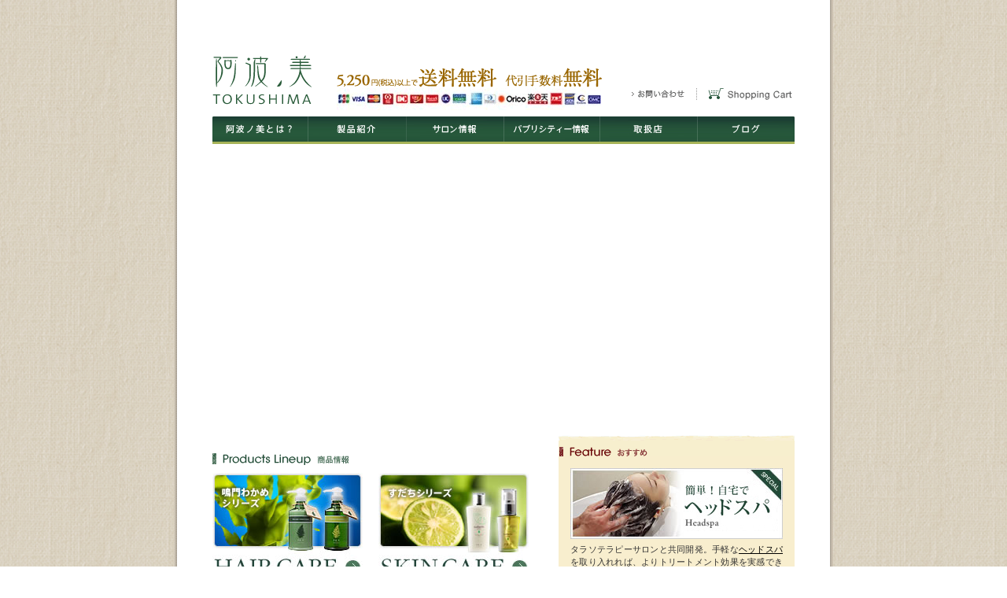

--- FILE ---
content_type: text/html
request_url: http://awa-bi.com/
body_size: 4884
content:
<?xml version="1.0" encoding="UTF-8"?>
<!DOCTYPE html PUBLIC "-//W3C//DTD XHTML 1.0 Transitional//EN" "http://www.w3.org/TR/xhtml1/DTD/xhtml1-transitional.dtd">
<html xmlns="http://www.w3.org/1999/xhtml" xml:lang="ja" id="sixapart-standard" lang="ja">
<head>
<meta http-equiv="Content-Type" content="text/html; charset=utf-8" />
<title>阿波ノ美｜ノンシリコン海藻シャンプー｜髪にもタラソテラピー</title>
<meta name="keywords" content="海藻,シャンプー,口コミ,人気,おすすめ,ヘッドスパ,コンディショナー,タラソテラピー,鳴門わかめ,わかめ,阿波ノ美,阿波の美" />
<meta name="description" content="口コミで人気のノンシリコン海藻シャンプーを販売。鳴門わかめ配合。自宅でできるヘッドスパ。すだちのみずみずしさで弾む肌を。" />
<meta name="generator" content="" />
<meta http-equiv="Content-Script-Type" content="text/javascript" />
<link href="Css/tokushima.css" rel="stylesheet" type="text/css" media="screen,print" />
<link href="Css/print.css" rel="stylesheet" type="text/css"  media="print" />
</head>
<body>
<div id="Wrapper">
<div id="Wrap">
<div style="position:relative; top:70px; left:150px"><img src="images/header-muryou.gif"></div>
<div id="Header">

<h1 title="阿波ノ美 TOKUSHIMA"><img src="img/common/logo.gif" alt="海藻シャンプー｜阿波ノ美" width="127" height="63" /></h1>

<div>
<p><a name="top"><img src="img/common/headTxt.gif" alt="すべての本物志向の女性へ。本物の海藻シャンプー" width="280" height="13" /></a></p>
<dl>
<dd id="HeadBtnA"><a href="#">お買い物ガイド</a></dd>
<dd id="HeadBtnB"><a href="mailto:info@awa-bi.com">お問い合わせ</a></dd>
<dd id="HeadBtnC"><a href="http://c09.future-shop.jp/fs/awacosme/ShoppingCart.html">Shopping Cart</a></dd>
</dl>
</div>
<br class="clr" />
<ul>
<li id="BtnA"><a href="about/index.html">阿波ノ美とは About</a></li>
<li id="BtnB"><a href="product/index.html">製品一覧 Products Lineup</a></li>
<li id="BtnC"><a href="spa_esthetic.html">サロンインフォメーション Salon Information</a></li>
<li id="BtnD"><a href="publicity/publicity.html">ブリシティ情報 Publicity</a></li>
<li id="BtnE"><a href="http://www.awa-bi.com/shop.html">取扱店 Store Search</a></li>
<li id="BtnF"><a href="http://blog.livedoor.jp/awanobi/" target="_blank">ブログ Blog</a></li>
</ul>
</div><!--Header-->
<div id="Contents">
  <object classid="clsid:D27CDB6E-AE6D-11cf-96B8-444553540000" codebase="http://download.macromedia.com/pub/shockwave/cabs/flash/swflash.cab#version=7,0,19,0" width="740" height="320">
  <param name="movie" value="img/top/top01.swf" />
  <param name="quality" value="high" />
  <embed src="img/top/top01.swf" quality="high" pluginspage="http://www.macromedia.com/go/getflashplayer" type="application/x-shockwave-flash" width="740" height="320"></embed>
</object>
<div id="TopL">
<br />

<img src="img/top/ttl01.gif" alt="Products Lineup 商品情報" width="174" height="15" />
<ul>
<li class="right">
<a href="product/index.html#skin"><img src="img/top/btn02.jpg" alt="すだち スキンケア" width="191" height="131" /></a>
<p>すだち果汁と植物エキスを配合、自然界で育まれた豊かな生命力を肌へお届けするスキンケアシリーズです。</p></li>
<li><a href="product/index.html#hair"><img src="img/top/btn01.jpg" alt="鳴門わかめ ヘアケア" width="191" height="131" /></a>
<p>天然のわかめと海洋成分でしっかり保湿。髪本来の美しさを引き出すヘアケアシリーズです。</p></li>
</ul>
        <a href="product/samplekit.html"></a> 
        <div id="TopBoxA">

<img src="img/top/column01.gif" alt="阿波の美監修「美点マッサージ」の玲子先生のビューティーコラム！！" width="402" height="44" />
<table cellpadding="0" cellspacing="0" summary="美容関係者の声 Vol.01">
<tr>
<td><span><div class="bold_text">田中玲子先生<br /></div>
  <small>（株式会社レイ・ビューティ・ヘルス研究所）</small></span>
<a href="column.html"><img src="img/top/btn07.gif" alt="more" width="45" height="14" vspace="5" border="0" /></a>
　　<a href="beauty/back01.html"></a></td>
<th><a href="column.html"><img src="img/top/img01.jpg" alt="田中玲子先生 ビューティーコラム" width="85" height="85" border="0" /></a></th>
</tr>
</table>

<br />

<p><img src="img/top/sttl01.gif" alt="自然界のパワーが女性を美しく。" width="238" height="16" /></p>
<p><img src="img/top/sttl02.gif" alt="一般ユーザーさまの声" width="110" height="11" />
<span>おかげさまで大勢のお客様からご支持いただいています。<br />
生の声を是非ご覧下さい。</span>
<a href="voice.html"><img src="img/top/btn07.gif" alt="more" width="45" height="14" border="0" /></a>
</p>
<img src="img/top/box_btm.gif" alt="btm" width="402" height="8" />
</div><!--TopBoxA-->
</div><!--TopL-->

<div id="TopR">
<p><img src="img/top/ttl02.gif" alt="Feature おすすめ" width="300" height="27" /></p>
<div>
<a href="headspa.html"><img src="img/top/btn04.jpg" alt="Relaxation HeadSpa 簡単！自宅でヘッドスパ" width="270" height="90" /></a>
<p>タラソテラピーサロンと共同開発。手軽な<a href="headspa.html">ヘッドスパ</a>を取り入れれば、よりトリートメント効果を実感できます。</p>
<a href="zadankai/zadankai01.html"><img src="img/top/btn05.jpg" alt="ヘアケア・スキンケア モニター座談会公開中！" width="270" height="90" /></a>
<p>女性モニターさんに本音を聞きました。</p>
<!--
<span>
<a href="#"><img src="img/top/btn06.gif" alt="Relaxation HeadSpa 簡単！自宅でヘッドスパ" width="231" height="22" /></a>
</span>
-->
</div>
<p><img src="img/top/boxB_btm.gif" alt="Feature おすすめ" width="300" height="10" /></p>

        <dl>
          <dt><img src="img/top/ttl03-20081224.gif" alt="Information おしらせ" width="131" height="13" /></dt>

		  <dd>2010.04.09<br />
            <a href="publicity/publicity.html">阿波ノ美 わかめ配合シャンプー・コンディショナー、<br />すだち果汁入り化粧水・美容液は、an・an、CREA、美STORY、MISSなどの雑誌や、FUDGEヘアスタイルBOOK、インターナショナルプレスなど様々なメディアで紹介されています。</a></dd>

		  <dd>2009.11.06<br />
            <a href="product/shampoo2.html">大好評の鳴門わかめシャンプーより新ボトル 『鳴門わかめ配合シャンプー（新）』 が登場。
            ご購入はこちらから。</a>
          </dd>
		  <dd>2009.09.22<br />
            <a href="http://www.cosme.net/ranking/category/item_id/32" target="_blank">化粧品口コミサイトの＠コスメ『シャンプー・リンス部門』で、阿波ノ美わかめシャンプー＆コンディショナーがTOP10入りいたしました。</a></dd>

        </dl>
<br>
        <p><img src="img/top/qr.gif" alt="阿波ノ美モバイルサイトはこちらから！" width="290" height="90" /></p>
</div><!--TopR-->
<br class="clr" />
</div><!--Contents-->
<p class="txtr"><a href="#top"><img src="img/common/pageTop.gif" alt="pagetop" width="61" height="9" /></a></p>


<div class="footer">
		<div style="margin:20px auto 0px;"><img src="images/shopinfo-title.gif"></div>

	<div id="footer-left">
		<div class="footer-title"><img src="images/title01.gif"></div>
		<div>
<span class="green">■</span>銀行振り込み<br />
<span class="green">■</span>郵便振り替え<br />
※ご入金確認後、商品を発送させていただきます。<br />
<br />
<span class="green">■</span>代金引換<br />
		</div>
		<div style="margin:0px auto 10px;"><img src="images/daibiki.gif"></div>
		<div>
<span class="green">■</span>コンビニ支払<br />
		</div>

		<div><img src="images/konbini.gif"></div>
		<div>
※コンビニでのご入金確認後、商品を発送させていただきます。<br />
		</div>
		<div style="margin:10px auto 0px;">
<span class="green">■</span>クレジットカード<br />
		</div>

		<div><img src="images/credit.gif"></div>
		<div class="footer-title"><img src="images/title02.gif"></div>
		<div>
お申込み受付後、最長一週間で宅配便にてお届けいたします。
※商品の品揃えには万全を期しておりますが、ご注文が殺到した場合や在庫切れにより、多少お時間をいただくことがございます。予めご了承ください。<br />
		</div>
	</div>

	<div id="footer-right">
		<div class="footer-title"><img src="images/title03.gif"></div>
		<div style="margin:0px auto 10px;">
			<div style="float:left; margin:0px 10px 0px 0px;"><img src="images/sagawa.gif"></div>
			<div style="float:left;">飛脚宅急便（佐川急便）にてお届けいたします<br />全国一律450円　沖縄,一部離島は900円(日時指定可能)</div><div style="clear:both;"></div>
		</div>
		<div style="margin:0px auto 10px;"><img src="images/souryou.gif"></div>
		<div>
トライアルキットの日にち指定は出来ません 輸送ルートの関係上ご希望にそえない場合もございます。 銀行振込・郵便振替・コンビニ支払に関しましては、支払い確認後の発送となりますので、ご希望に沿えない場合がございます。
		</div>
		<div class="footer-title"><img src="images/title04.gif"></div>
		<div>
サンプル･セール品･期間限定品を除く全商品に30日間返品保証がございます。返品･交換をご希望のお客様は製品に貼付しています「保証書」をご参照の上、ご連絡お願いいたします。		</div>

		<div class="footer-title"><img src="images/title05.gif"></div>
		<div>
<span class="red">未入金について</span><br />
同じ住所にお住まいのお客様で、以前お求めになった商品のご入金が確認できない場合、新たなご注文をお受けいたしかねます。予めご了承ください。<br />
<br/>
<span class="red">長期ご不在･商品の受取拒否(お荷物持ち戻り)について</span><br />
長期ご不在･商品の受け取り拒否をされた場合は、往復の送料を負担(請求)させて頂くともに、新たなご注文をお受けいたしかねます。予めご了承ください。
		</div>

	</div>
<div style="clear:both;"></div>
<div style="text-align:center; margin:30px auto 50px;">Copyright&#169;2012 HIMAWARI, Inc. All Right Reserved.</div>
</div>

<div id="Foot">
<p><a href="mailto:info@awa-bi.com">お問い合わせ</a>　｜　<a href="company.html" title="会社概要">会社概要</a>　｜　<a href="policy.html">プライバシーポリシー</a>　｜　<a href="tokusho.html">特定商法に基づく表記</a>　｜　<a href="sitemap.html">サイトマップ</a></p>
<br />
</div>
<!--

<table width="488" border="0" cellpadding="5" cellspacing="0">
  <tr>
    <td colspan="2" align="center">Copyright&copy;2008-2009 HIMAWARI, Inc. All Right Reserved.</td>
    </tr>
  <tr>
    <td width="235"><img src="img/top/card.gif" alt="阿波ノ美" width="202" height="62" vspace="0" /></td>
    <td width="233" align="left" valign="middle">発送は一週間以内に行っております。<br />
5,250円以上お買い求めの方は送料無料。<br />
代引き手数料：無料</td>
  </tr>
  <tr>
    <td colspan="2" align="center">&nbsp;</td>
    </tr>
</table>
<address></address>
</div>
-->

</div><!--Wrap-->
</div><!--Wrapper-->
<script type="text/javascript">
var gaJsHost = (("https:" == document.location.protocol) ? "https://ssl." : "http://www.");
document.write(unescape("%3Cscript src='" + gaJsHost + "google-analytics.com/ga.js' type='text/javascript'%3E%3C/script%3E"));
</script>
<script type="text/javascript">
var pageTracker = _gat._getTracker("UA-5099540-1");
pageTracker._initData();
pageTracker._trackPageview();
</script>
</body>
</html>


--- FILE ---
content_type: text/css
request_url: http://awa-bi.com/Css/tokushima.css
body_size: 84
content:
@charset"Shift_JIS";
@import "reset.css";
@import "base.css";
@import "hack.css";
@import "(print.css)print";

--- FILE ---
content_type: text/css
request_url: http://awa-bi.com/Css/print.css
body_size: 156
content:
@charset"Shift_JIS";
/* ����p */
#Side,
#Header ul
{display: none;}

#Wrap{border:none;}
#Contents{}
#Main{padding:10px 54px;float:none;}
address{}


--- FILE ---
content_type: text/css
request_url: http://awa-bi.com/Css/reset.css
body_size: 362
content:
@charset"Shift_JIS";

/*01 HTML���Z�b�g*/
html,body{height:100%;min-height:100%;}
body{
	margin:0px;
	padding:0px;
	font:12px "�l�r �o�S�V�b�N";
	background: url(../img/common/bg.gif);text-align:center;color:#333333;
}
div,
form,
h1,h2,h3,h4,
ul,li,
dl,dt,dd,
p{margin:0px;padding:0px;line-height: 1.5em;}
p,dt,dd,span{text-align:justify;text-justify:distribute;}
a img,img{border:0;}
li{list-style-type:none;}
body > #Wrapper{height: auto;}

td,th{vertical-align:top;font:12px "�l�r �o�S�V�b�N";line-height: 1.5em;}



--- FILE ---
content_type: text/css
request_url: http://awa-bi.com/Css/base.css
body_size: 3556
content:
@charset"Shift_JIS";
/*02 ���ʗp��{�ݒ�*/
h1{float:left;padding-bottom:15px;}
h2{}
h3{}
h4{}
.clr{clear:both;}
.left{float:left;}
.right{float:right;}
.txtr{text-align:right;}
.txtc{text-align: center;}

/*03 ���[���A�E�g*/
#Wrapper{text-align:left;width:838px;background: url(../img/common/contents_bg.jpg) repeat-y left top;height:100%;min-height:100%;margin:0px auto;}
#Wrap{padding:10px 49px 20px 49px;}
#Contents{padding-bottom:50px;}
#Main{width:515px;float:right;}
#Block{width:515px;float:right;padding-top:20px;background: url(../img/common/lineA.gif) repeat-x left top;}


/*04 �w�b�_�[�֘A*/
#Header{padding-bottom:25px;}
#Header div{width:300px;float:right;position: relative;padding-bottom:15px;}
#Header div p{display:block;padding:5px 3px 24px 0px;text-align:right;}
#Header dl{position: absolute;width:300px;height: 15px;background: url(../img/common/headNavi.gif) no-repeat left top;}
#Header dd{position: absolute;height:15px;text-indent:-9999px;}
#Header dd a{display: block;height:15px;text-decoration: none;font-size:6px;}
#HeadBtnA,#HeadBtnAon{left: 0px;width:78px;}
#HeadBtnB,#HeadBtnBon{left: 93px;width:68px;}
#HeadBtnC,#HeadBtnCon{left: 190px;width:110px;}
#HeadBtnA a:hover,#HeadBtnAon{background: url(../img/common/headNavi_o.gif) -0px 0px;}
#HeadBtnB a:hover,#HeadBtnBon{background: url(../img/common/headNavi_o.gif) -93px 0px;}
#HeadBtnC a:hover,#HeadBtnCon{background: url(../img/common/headNavi_o.gif) -190px 0px;}

#Header ul{position: relative;width:740px;height: 35px;background: url(../img/common/navi.gif) no-repeat left top;}
#Header li{position: absolute;height:35px;text-indent:-9999px;}
#Header li a{display: block;height:35px;text-decoration: none;}
#BtnA,#BtnAon{left: 0px;width:121px;}
#BtnB,#BtnBon{left: 122px;width:124px;}
#BtnC,#BtnCon{left: 247px;width:123px;}
#BtnD,#BtnDon{left: 371px;width:121px;}
#BtnE,#BtnEon{left: 493px;width:123px;}
#BtnF,#BtnFon{left: 616px;width:123px;}
#BtnA a:hover,#BtnAon{background: url(../img/common/navi_o.gif) 0px 0px;}
#BtnB a:hover,#BtnBon{background: url(../img/common/navi_o.gif) -122px 0px;}
#BtnC a:hover,#BtnCon{background: url(../img/common/navi_o.gif) -247px 0px;}
#BtnD a:hover,#BtnDon{background: url(../img/common/navi_o.gif) -371px 0px;}
#BtnE a:hover,#BtnEon{background: url(../img/common/navi_o.gif) -493px 0px;}
#BtnF a:hover,#BtnFon{background: url(../img/common/navi_o.gif) -617px 0px;}


/*05 Side Css */
#Side{width:160px;padding-bottom:20px;float:left;}
#Side img{display:block;padding:10px 0px;}
*html #Side img{margin:10px 0px;}
#Side ul{width:160px;padding-bottom:20px;}
#Side li{width: 160px;text-indent: -9999px;}
#Side li a{display: block;width: 160px;text-decoration: none;}
#Side p img{padding:0px 0px 5px 0px;}
#Side span{display:block;width:160px;font-size:10px;line-height:1.5em;}

#SideBtnA a{height:52px;background: url(../img/sidenavi/sideNaviAA.gif);}
#SideBtnB a{height:51px;background: url(../img/sidenavi/sideNaviAB.gif);}
#SideBtnC a{height:51px;background: url(../img/sidenavi/sideNaviAC.gif);}
#SideBtnD a{height:51px;background: url(../img/sidenavi/sideNaviAD.gif);}
#SideBtnE a{height:50px;background: url(../img/sidenavi/sideNaviBA.gif);}
#SideBtnF a{height:36px;background: url(../img/sidenavi/sideNaviBB.gif);}
#SideBtnG a{height:36px;background: url(../img/sidenavi/sideNaviBC.gif);}
#SideBtnH a{height:36px;background: url(../img/sidenavi/sideNaviBD.gif);}
#SideBtnI a{height:37px;background: url(../img/sidenavi/sideNaviBE.gif);}
#SideBtnJ a{height:36px;background: url(../img/sidenavi/sideNaviBF.gif);}
#SideBtnK a{height:32px;background: url(../img/sidenavi/sideNaviBG.gif);}
#SideBtnL a{height:31px;background: url(../img/sidenavi/sideNaviBH.gif);}
#SideBtnM a{height:31px;background: url(../img/sidenavi/sideNaviBI.gif);}
#SideBtnN a{height:31px;background: url(../img/sidenavi/sideNaviBJ.gif);}
#SideBtnO a{height:31px;background: url(../img/sidenavi/sideNaviBK.gif);}
#SideBtnP a{height:51px;background: url(../img/sidenavi/sideNaviAE.gif);}
#SideBtnQ a{height:51px;background: url(../img/sidenavi/sideNaviAF.gif);}
#SideBtnR a{height:51px;background: url(../img/sidenavi/sideNaviAG.gif);}
#SideBtnS a{height:51px;background: url(../img/sidenavi/sideNaviAH.gif);}
#SideBtnT a{height:52px;background: url(../img/sidenavi/sideNaviAI.gif);}

#SideBtnA a:hover,#SideBtnAon{height:52px;background: url(../img/sidenavi/sideNaviAA_o.gif);}
#SideBtnB a:hover,#SideBtnBon{height:51px;background: url(../img/sidenavi/sideNaviAB_o.gif);}
#SideBtnC a:hover,#SideBtnCon{height:51px;background: url(../img/sidenavi/sideNaviAC_o.gif);}
#SideBtnD a:hover,#SideBtnDon{height:51px;background: url(../img/sidenavi/sideNaviAD_o.gif);}
#SideBtnE a:hover,#SideBtnEon{height:50px;background: url(../img/sidenavi/sideNaviBA_o.gif);}
#SideBtnF a:hover,#SideBtnFon{height:36px;background: url(../img/sidenavi/sideNaviBB_o.gif);}
#SideBtnG a:hover,#SideBtnGon{height:36px;background: url(../img/sidenavi/sideNaviBC_o.gif);}
#SideBtnH a:hover,#SideBtnHon{height:36px;background: url(../img/sidenavi/sideNaviBD_o.gif);}
#SideBtnI a:hover,#SideBtnIon{height:37px;background: url(../img/sidenavi/sideNaviBE_o.gif);}
#SideBtnJ a:hover,#SideBtnJon{height:36px;background: url(../img/sidenavi/sideNaviBF_o.gif);}
#SideBtnK a:hover,#SideBtnKon{height:32px;background: url(../img/sidenavi/sideNaviBG_o.gif);}
#SideBtnL a:hover,#SideBtnLon{height:31px;background: url(../img/sidenavi/sideNaviBH_o.gif);}
#SideBtnM a:hover,#SideBtnMon{height:31px;background: url(../img/sidenavi/sideNaviBI_o.gif);}
#SideBtnN a:hover,#SideBtnNon{height:31px;background: url(../img/sidenavi/sideNaviBJ_o.gif);}
#SideBtnO a:hover,#SideBtnOon{height:31px;background: url(../img/sidenavi/sideNaviBK_o.gif);}
#SideBtnP a:hover,#SideBtnPon{height:51px;background: url(../img/sidenavi/sideNaviAE_o.gif);}
#SideBtnQ a:hover,#SideBtnQon{height:51px;background: url(../img/sidenavi/sideNaviAF_o.gif);}
#SideBtnR a:hover,#SideBtnRon{height:51px;background: url(../img/sidenavi/sideNaviAG_o.gif);}
#SideBtnS a:hover,#SideBtnSon{height:51px;background: url(../img/sidenavi/sideNaviAH_o.gif);}
#SideBtnT a:hover,#SideBtnTon{height:52px;background: url(../img/sidenavi/sideNaviAI_o.gif);}


/*06 Foot Css */
#Foot{text-align:center;color:#666666;padding-top:17px;}
#Foot p{text-align:center;border-top:#D7D7D7 solid 1px;border-bottom:#D7D7D7 solid 1px;padding:10px 0px;font-size:11px;}
#Foot a{text-decoration:none;color:#666666;}
#Foot a:hover{text-decoration: underline;color:#666666;}
address{font-size:10px;font-style:normal;padding-top:10px;}

/*07 �R���e���c�֘A�@*/
#PageTtl{padding-bottom:35px;color:#999999;}
#PageTtl img{float:left;}
#PageTtl span{float:right;font-size:11px;}
#PageTtl a{color:#1A5D3A;}
#PageTtl a:hover{text-decoration:none;}

#TtlA{padding-bottom:15px;margin-bottom:20px;background: url(../img/common/ttl_bg.jpg) repeat-x left bottom;}
.ttlB{padding:45px 0px 15px 0px;margin-bottom:20px;background: url(../img/common/ttl_bg.jpg) repeat-x left bottom;}
#TtlC{background: url(../img/common/ttl_bg.jpg) repeat-x left bottom;padding-bottom:15px;}
#TtlD{border-left: solid #2B613F 5px;padding:10px 0px 5px 5px; margin-bottom:30px;}

.lineA{background: url(../img/common/lineA.gif) repeat-x left top;padding-top:30px;margin-top:35px;}
.lineB{background: url(../img/common/lineA.gif) repeat-x left top;padding-top:30px;}

.catchA{border: solid #CCCCCC 1px;width:738px;height:247px;clear:both;}
*html .catchA{width:740px;height:249px;}
.catchA img{display:block;margin:30px 0px 60px 28px;}
.catchA p{width:270px;padding:0px 0px 0px 28px;}
*html .catchA p{width:300px;}

#CatchBgA{background: url(../img/headspa/img01.jpg) no-repeat right top;}
#CatchBgB{background: url(../img/spa_esthetic/img01.jpg) no-repeat right top;margin-top:15px;}
#CatchBgC{background: url(../img/spa_esthetic/img02.jpg) no-repeat right top;margin-top:60px;}

.lastChild{margin-right: 0px!important;float: right!important;}

#List li{background: url(../img/common/dotA.gif) no-repeat 0em 0.5em;padding-left:15px;margin-bottom:5px;}
#List li a{color:#1A5D3A;}
#List li a:hover{text-decoration:none;}
#List th{text-align:left;text-align:left;padding-bottom:20px;font-weight:bold;color:#326A4C;}
#List td{padding-bottom:20px;}
#List td strong{color:#326A4C;}

/*08 index Css�@*/
#TopL{padding-top:30px;float:left;width:402px;}
#TopL li{width:191px;padding:10px 0px 20px 0px;}
#TopL li p{padding:10px 5px 0px 5px;font-size:11px;line-height:1.4em;}
#TopR a{color:#000000;}
#TopR{float:right;width:300px;padding-top:25px;}
#TopR div{padding:15px;background-color:#F8EECE;}
#TopR div p{font-size:11px;padding:5px 0px 15px 0px;}
#TopR div span a{display:block; background-color:#D6B58F;text-align:center;padding:10px 0px 15px 0px;}
#TopR dt{padding:30px 0px 10px 0px; border-bottom: #DBDBDB solid 1px;}
#TopR dd{padding:13px 0px 10px 0px;background: url(../img/common/lineA.gif) repeat-x left bottom;}
#TopR dd a{color:#265438;}
#TopR dd a:hover{text-decoration: none;}


#TopBoxA{margin-top:15px;background: url(../img/top/box_bg.gif) repeat-y left top;}
#TopBoxA table{margin:7px 20px 0px 20px;width:362px;background: url(../img/common/lineA.gif) repeat-x left bottom;}
#TopBoxA th{padding:0px 0px 13px 20px;width:85px;}
#TopBoxA p{padding:13px 20px 12px 20px;}
#TopBoxA span{display:block;padding:7px 0px;}


/*09 Product Css�@*/
.prodBoxA{padding-bottom:80px;clear:both;}
.prodBoxA p{padding-bottom:35px;}
.prodBoxA dl{margin-left:12px;}
.prodBoxA dt{width:250px;border-left:#CCCCCC dotted 1px;float:left;text-align:center;}
.prodBoxA dd{width:250px;border-left:#CCCCCC dotted 1px;border-right:#CCCCCC dotted 1px;float:right;text-align:center;}
.prodBoxA dl a{display:block;color:#204737;padding-top:20px;}
.prodBoxA dl a:hover{color:#204737;text-decoration:none;}
.BoxAbtm{padding-bottom:0px;}
.prodBoxA dd.dummy{width:250px;border-left:#CCCCCC dotted 1px;border-right:none;float:right;text-align:center;}

.prodBoxB p{padding-top:10px;}

#ProdBoxC{padding-bottom:35px;}
#ProdBoxC dt{width:195px;float:left;text-align:center;}
#ProdBoxC dd{width:310px;float:right;}
#ProdBoxC span{font-size:14px;font-weight:bold;display:block;padding:20px 0px;line-height:2em;}
#ProdBoxC em{font-style:normal;display:block;padding-top:10px;margin-top:10px;background: url(../img/common/lineA.gif) repeat-x left top;}
#ProdBoxC small{font-size:12px;font-weight: normal;display:block;line-height:1em;padding-bottom:8px;}
#ProdBoxC a{padding-top:30px;display:block;text-align:center;}

#ProdBoxD{background: url(../img/common/lineA.gif) repeat-x left top;padding-top:30px;clear:both;}
#ProdBoxD img{margin-bottom:10px;}
#ProdBoxD a{margin-top:25px;padding-right:5px;border-right: #234F38 solid 8px;display:block;text-align:right;color:#234F38;}
#ProdBoxD a:hover{color:#234F38;text-decoration:none;}
#ProdBoxD span{padding-top:25px;display:block;}

.prodBoxE dl{clear:both;padding:0px 20px 0px 10px;}
.prodBoxE dt{width:136px;float:right;padding-bottom:30px;}
.prodBoxE dd{width:320px;padding-bottom:30px;float: left;}
.prodBoxE dd p{display:block;padding-top:10px;margin-left:40px;background: url(../img/common/lineA.gif) repeat-x left top;}

.font15px{
	font-size:15px;
	color:#cc0000;
}

.fontred12px{
	font-size:12px;
	color:#cc0000;
}

.font11px{
	font-size:11px;
	color:#000000;
}


/*10 About Css�@*/
.abouBoxA{width:515px;background: url(../img/about/about/about_bg.gif) no-repeat left top;}
.abouBoxA p.box_left{padding-top:105px;width:300px;float:left;}
.abouBoxA p.box_right{padding-top:35px;width:180px;float:right;}
.abouBoxA p.box_right img{display:block;padding-bottom:10px;}
.abouBoxA strong{display:block;color:#2B613F;padding:20px 0px;}



.abouBoxB {padding-top:30px;}
.abouBoxB small{display:block;padding-top:5px;}
.abouBoxB span{padding-bottom:20px;display:block;}


/*11 Zadankai Css�@*/
#Catch{position:relative;padding-bottom:30px;}
#Catch span{position: absolute;top:100px;left:550px;display:block;}
#Catch a{color:#333333;background: url(../img/common/arrowA.gif) no-repeat 0em 0.5em;padding:0px 0px 5px 10px;display:block;}
#Catch a:hover{text-decoration: none;}
#ZadaL{padding:10px 40px 0px 20px;width:500px;background: url(../img/common/lineB.gif) repeat-y right top;float:left;}
#ZadaL p{padding-bottom:25px;}
#ZadaL dl{padding-bottom:15px; width:500px;}
#ZadaL dt{width:60px;font-weight:bold;padding:0px 0px 15px 0px;float:left;}
#ZadaL dd{padding:0px 0px 15px 70px;}

*html #ZadaL dd p{ width:420px;padding-bottom:0px!important; }


#ZadaR{width:120px;float:right;padding:10px 25px 30px 0px;}
#ZadaR p{padding-bottom:15px;}
#ZadaR em{padding-bottom:20px;display:block;font-style:normal;}
#ZadaR span{padding:3px 0px 0px 8px;display:block;}
*html #ZadaR span{width:110px;}

#ZadaBoxA{background: url(../img/zadankai/zadankai01/box_bg.jpg) no-repeat left top;padding:30px 20px 20px 180px;width:500px;}
#ZadaBoxB{background: url(../img/zadankai/zadankai02/box_bg.jpg) no-repeat left top;padding:30px 20px 20px 180px;width:500px;}
#ZadaBoxA small,#ZadaBoxB small{display:block;padding:5px 0px;line-height:1.5em;}
#ZadaBoxA a,#ZadaBoxB a{color:#333333;}
#ZadaBoxA a:hover,#ZadaBoxB a:hover{text-decoration: none;}

/*13 Company Css�@*/
#CompBox dt{width:60px;padding-bottom:10px;font-weight:bold;float: left;color:#326A4C;}
#CompBox dd{padding:0px 0px 10px 70px;background: url(../img/common/lineA.gif) repeat-x left bottom;margin-bottom:10px;}
#CompBox dd td{padding-bottom:5px;}
#CompSttl{background: url(../img/common/lineA.gif) repeat-x left bottom;padding:15px 0px 10px 0px;margin-bottom:10px;display:block;color:#326A4C;}

/*13 Publicity Css�@*/
.publset{width:740px;font-size:11px;vertical-align:middle!important;}
.publset td{padding:20px 0px;border-bottom: dotted #CCCCCC 1px;vertical-align:middle!important; }
.publset th{padding:20px 0px;border-bottom: dotted #CCCCCC 1px; font-weight:normal; text-align:center;vertical-align:middle!important;}
.publset p{background: url(../img/publicity/sttl01.gif) no-repeat center left;padding-left:10px;}

.publc{padding-bottom:0px!important;border-bottom:none!important;}
#publBox{width:690px;padding:0px 30px 0px 20px;}
#publBoxright{width:445px;float:right;}
*html #publBoxright{width:425px;float:right;}
.fgreen{color:#2B613F;font-size:14px;}
#publBoxright dt{border-left: solid #2B613F 5px; padding:9px 0px 13px 10px;}
#publBoxright dd{border-left: solid #CCCCCC 5px; padding:9px 0px 0px 10px; margin-top:1px;}
#publBoxright span{text-align:right}
.txtl{padding:50px 0px 40px 11px;}
p.backtolist{padding-top: 15px;text-align: right;}


/*14 Voice Css�@*/
#VoiceBox{padding:0px 20px;}
#VoiceBox dl{clear:both;padding-bottom:20px;}
#VoiceBox dt{width:136;}
#VoiceBox dd{width:535px;float:right;}
#VoiceBox dd img{display:block;margin:20px 0px 10px 0px;}
#VoiceBox dd p{border-top: dotted #CCCCCC 1px;padding-top:10px;}


/*15 Headspa Css�@*/
#HeadBox dl{margin:50px 0px 0px 50px;width:640px;clear:both;}
#HeadBox dt{float:right;padding-top:20px;}
#HeadBox dd p{width:390px;padding:20px 0px;border-bottom:#CCCCCC solid 1px;margin-left:75px;}
#HeadBox span{display:block;padding-top:20px;}

#HeadBoxA{margin:50px 0px 0px 50px;width:640px;clear:both;}
#HeadBoxA p{padding:20px 0px;background: url(../img/common/lineA.gif) repeat-x left bottom;margin-left:75px;}
#HeadBoxA table{margin:20px 0px 0px 75px;width:560px;}
#HeadBoxA th{padding:0px 40px 25px 0px;width:130px;}
#HeadBoxA td{padding-bottom:25px;vertical-align:inherit;}
#HeadBoxA td p{padding:15px 0px;background: url(../img/common/lineA.gif) repeat-x left bottom;margin-left:0px;}


/*16 Spa_esthetic Css�@*/
.esthBox dl{width:550px;margin:0px 95px;clear:both;padding-top:40px;}
.esthBox dt{float:right;}
.esthBox dd img{display:block;margin-bottom:15px;}
.esthBox dd p{width:380px;padding-top:15px;background: url(../img/common/lineA.gif) repeat-x left top;}

.esthSub {margin:0px 95px;clear:both;padding-top:40px;}
.esthSub em{display:block;padding-bottom:15px;margin-bottom:15px;background: url(../img/common/lineA.gif) repeat-x left bottom;}
.esthSub table{width:550px;}
.esthSub ul{clear:both;}
.esthSub li{width: 179px;float:left;text-align: center;margin:0px 6px 10px 0px;}
.esthSub li img{display:block;}
.esthSub li a{display:block;margin-top:3px;color:#333333;}
.esthSub li a:hover{color:#333333;text-decoration:none;}



.bold_text {font-weight:bold;}

.footer{
	font-size:10px;
	width:740px;
}
#footer-left{
	float:left;
	width:360px;
	padding:0px 0px 0px 10px;
}
#footer-right{
	float:right;
	width:360px;

}
.footer-title{
	margin:20px auto 10px;
}
.green{
	color:#A6B357;
}
.red{
	color:#ff0000;
}




--- FILE ---
content_type: text/css
request_url: http://awa-bi.com/Css/hack.css
body_size: 406
content:
@charset"Shift_JIS";
/* hack css */
#Wrap,
#Contents,
#Main,
#Header,
#PageTtl,
.prodBoxA dl,
#ProdBoxC,
.prodBoxE dl,
#ZadaL dl,
#TopL ul,
#TopBox div,
#HeadBox dl,
.esthBox ul,
#VoiceBox dl
{display:inline-block;}


#Wrap:after,
#Contents:after,
#Main:after,
#Header:after,
#PageTtl:after,
.prodBoxA dl:after,
#ProdBoxC:after,
.prodBoxE dl:after,
#ZadaL dl:after,
#TopL ul:after,
#TopBox div:after,
#HeadBox dl:after,
.esthBox ul:after,
#VoiceBox dl:after
{content: ".";display: block;height: 0;clear: both;visibility: hidden;overflow: hidden;}



/* Hide from IE-mac \*/
*html #Wrap,
*html #Contents,
*html #Main,
*html #Header,
*html #PageTtl,
*html .prodBoxA dl,
*html #ProdBoxC,
*html .prodBoxE dl,
*html #ZadaL dl,
*html #TopL ul,
*html #TopBox div,
*html #HeadBox dl,
*html .esthBox ul,
*html #VoiceBox dl
{height: 1%;}


#Wrap,
#Contents,
#Main,
#Header,
#PageTtl,
.prodBoxA dl,
#ProdBoxC,
.prodBoxE dl,
#ZadaL dl,
#TopL ul,
#TopBox div,
#HeadBox dl,
.esthBox ul,
#VoiceBox dl
{display: block;}
/* End hide fromIE-mac*/

